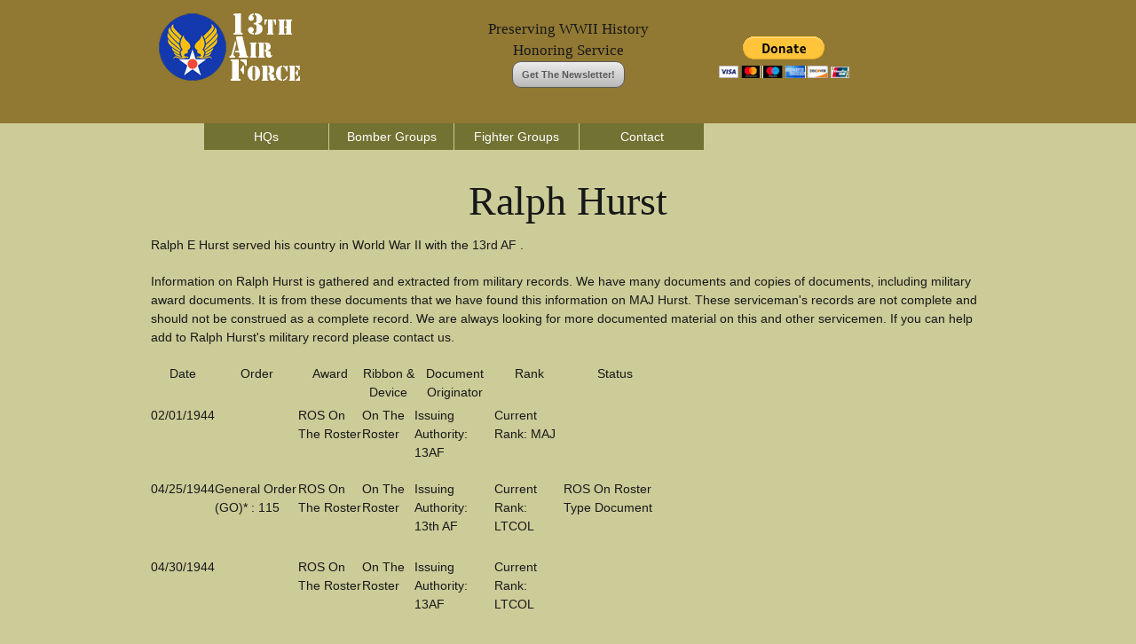

--- FILE ---
content_type: text/html;charset=UTF-8
request_url: https://www.13af.org/hurst-ralph-h1291-13af.cfm
body_size: 3156
content:


<!DOCTYPE html>
<!--[if lt IE 7 ]><html class="ie ie6" lang="en"> <![endif]-->
<!--[if IE 7 ]><html class="ie ie7" lang="en"> <![endif]-->
<!--[if IE 8 ]><html class="ie ie8" lang="en"> <![endif]-->
<!--[if (gte IE 9)|!(IE)]><!--><html lang="en"> <!--<![endif]-->
<head>

	<!-- Basic Page Needs
  ================================================== -->
	<meta charset="utf-8">
	
	<title>Ralph Hurst - WWII Serviceman -  13AF - 13HQ</title>
	<meta name="description" content="Ralph E Hurst Served With The 13AF in World War II" />
	<META name="robots" content="all, index, follow" />
    <META name="date" content="" />
	<META name="last-modified" content="" />
	
    
	<!-- need to update by new listing ? -->

	<!-- Mobile Specific Metas
  ================================================== -->
	<meta name="viewport" content="width=device-width, initial-scale=1, maximum-scale=1">

	<!-- CSS
  ================================================== -->
	<link rel="stylesheet" href="stylesheets/base.css">
	<link rel="stylesheet" href="stylesheets/skeleton.css">
	<link rel="stylesheet" href="stylesheets/layout.css">

	<!--[if lt IE 9]>
		<script src="http://html5shim.googlecode.com/svn/trunk/html5.js"></script>
	<![endif]-->

	<!-- Favicons
	================================================== -->
	<link rel="shortcut icon" href="images/logo.ico">
	<link rel="apple-touch-icon" href="images/apple-touch-icon.png">
	<link rel="apple-touch-icon" sizes="72x72" href="images/apple-touch-icon-72x72.png">
	<link rel="apple-touch-icon" sizes="114x114" href="images/apple-touch-icon-114x114.png">

	<!-- Google Fonts If Need Different
  	================================================== -->


	<!-- Google Analytics Code
  	================================================== -->
    
    
    
	<!-- Final Updates
  	================================================== -->
        
    

<!-- Please call pinit.js only once per page -->
<script type="text/javascript" async  data-pin-hover="true" src="//assets.pinterest.com/js/pinit.js"></script>
<meta name="p:domain_verify" content="09c162dd18fcdc4347801fd93e8cacab"/>

</head>
<body>



	<!-- Primary Page Layout
	================================================== -->

<!-- Super Container for entire site -->
<div class="super-container full-width" id="section-header" style="background:#917833;">

	<!-- 960 Container -->
	<div class="container">			
		
			<!-- Branding -->
			<div class="one-third column">
				<a href="/"><img src="images/13aflogo.png" alt="13th Air Force Website Logo" border="0" /></a>
			</div>
            <div class="one-third column">
        	<br class="clear">
               	<h5 align="center">Preserving WWII History</h5><h5 align="center">Honoring Service</h5>
                <p align="center"><a href="http://visitor.r20.constantcontact.com/d.jsp?llr=8btteyrab&amp;p=oi&amp;m=1118575381563&amp;sit=jr65rrcjb&amp;f=3a142050-e524-4478-a501-cec379d55b46" class="button" style="border: 1px solid rgb(91, 91, 91); color: rgb(91, 91, 91); display: inline-block; padding: 8px 10px; text-shadow: none; border-radius: 10px; background-color: rgb(232, 232, 232);">Get The Newsletter!</a></p>
            </div>
            
			<!-- /End Branding -->
			<div class="one-third column">
        	<br class="clear">
						<p><form action="https://www.paypal.com/cgi-bin/webscr" method="post" target="_top">
<input type="hidden" name="cmd" value="_s-xclick">
<input type="hidden" name="hosted_button_id" value="YEMTQSP5HGXJA">
<input type="image" src="https://www.paypalobjects.com/en_US/i/btn/btn_donateCC_LG.gif" border="0" name="submit" alt="PayPal - The safer, easier way to pay online!">
<img alt="" border="0" src="https://www.paypalobjects.com/en_US/i/scr/pixel.gif" width="1" height="1">
</form>
</p>
            </div>
            
			
		<!-- /End header columns -->	
	
	</div>
	<!-- End 960 Container -->
	
</div>
<!-- End SuperContainer -->



<!-- Super Container -->
<div class="super-container full-width" id="section-topper">

	<!-- 960 Container -->
	<div class="container">		

			<div class="sixteen columns offset-by-one omega navigation">
				
			<!-- Responsive Nav - Displays when screen gets small enough -->
				<div id="responsive-nav" >
             
				<li> <a href="13th-air-force.cfm">HQs</a></li>    
                <li> <a href="bomber-groups.cfm">Bomber Groups</a></li>  
				<li> <a href="fighter-groups.cfm">Fighter Groups</a></li>  
				<li> <a href="contact.cfm">Contact</a></li>            
				
                </div>
				<!-- /End Responsive Nav -->
			</div>  
			<!-- /End main Nav -->	

	</div>
</div>








<!-- Super Container -->
<div class="super-container full-width" id="section-topper">

	<!-- 960 Container -->
	<div class="container">		
	<!-- Row Break -->

		<div class="sixteen columns">
        	<br class="clear">

	

<h1 align="center">Ralph Hurst</h1>

<p>Ralph E Hurst served his country in World War II with the 13rd AF .</p>


<p>Information on Ralph Hurst is gathered and extracted from military records. We have many documents and copies of documents, including military award documents. It is from these documents that we have found this information on MAJ Hurst.  These serviceman's records are not complete and should not be construed as a complete record. We are always looking for more documented material on this and other servicemen.  If you can help add to Ralph Hurst's military record please contact us.</p>



		</div>
	</div>
</div>




<!-- Super Container -->
<div class="super-container full-width" id="section-topper">

	<!-- 960 Container -->
	<div class="container">		
	<!-- Row Break -->

		<div class="ten columns">

<table cellpadding="5" cellspacing="5" border="1">
<tr>
<th>Date</th>
<th>Order</th>
<th>Award</th>
<th>Ribbon & Device</th>
<th>Document Originator</th>
<th>Rank</th>
<th>Status</th>
</tr>


<tr>
<td><p>02/01/1944</p></td>
<td><p>&nbsp;</p></td>
<td><p>ROS On The Roster 
</p>
</td>
<td>
On The Roster 
</td>
<td>

	<p>Issuing Authority: 13AF</p>

</td>
<td><p>Current Rank: MAJ</p></td>
<td><p> 
</p>
</td>
</tr>

<tr>
<td><p>04/25/1944</p></td>
<td><p>General Order (GO)* : 115</p></td>
<td><p>ROS On The Roster 
</p>
</td>
<td>
On The Roster 
</td>
<td>

	<p>Issuing Authority: 13th AF</p>

</td>
<td><p>Current Rank: LTCOL</p></td>
<td><p>ROS On Roster Type Document  
</p>
</td>
</tr>

<tr>
<td><p>04/30/1944</p></td>
<td><p>&nbsp;</p></td>
<td><p>ROS On The Roster 
</p>
</td>
<td>
On The Roster 
</td>
<td>

	<p>Issuing Authority: 13AF</p>

</td>
<td><p>Current Rank: LTCOL</p></td>
<td><p> 
</p>
</td>
</tr>

<tr>
<td><p>05/31/1944</p></td>
<td><p>&nbsp;</p></td>
<td><p>ROS On The Roster 
</p>
</td>
<td>
On The Roster 
</td>
<td>

	<p>Issuing Authority: 13AF</p>

</td>
<td><p>Current Rank: LTCOL</p></td>
<td><p> 
</p>
</td>
</tr>

<tr>
<td><p>06/30/1944</p></td>
<td><p>&nbsp;</p></td>
<td><p>ROS On The Roster 
</p>
</td>
<td>
On The Roster 
</td>
<td>

	<p>Issuing Authority: 13AF</p>

</td>
<td><p>Current Rank: LTCOL</p></td>
<td><p> 
</p>
</td>
</tr>

</table>


<p>* Documents are of the type/classification of "General Order" for most award documents.  The listed documents are GO, General Order unless otherwise stated. For example. Special Orders.</p>

<p>The Issuing Authority is the Command and author of the document.</p>


		</div>
		<div class="nine columns offset-by-one">        
			
		</div>
	</div>
</div>





<!-- Super Container -->
<div class="super-container full-width" id="section-topper">

	<!-- 960 Container -->
	<div class="container">		
	<!-- Row Break -->

		<div class="sixteen columns">
        	<br class="clear">



<p>The information on this page about Ralph Hurst has been obtained through a possible variety of sources incluging the serviceman themselves, family, copies of military records that are in possession of the Army Air Corps Library and Museum along with data obtained from other researchers and sources including AF Archives at Air Force Historical Research Agency and the U.S. National Archives.</p>

<p>This information is by no means complete, we are adding information based upon documentation in our possession.</p>

<p>If you have more information concerning the service of Ralph Hurst, including pictures, documents and other artifacts that we can add to this record, please Contact Us.</p>




		</div>		
	<!-- /End Row Break-->	
	</div>
	<!-- /End 960 Container -->	
</div>
<!-- /End Super Container -->





<div class="super-container full-width" id="section-topper" style="background:#917833;">

	<div class="container">
    	<br class="clear" />
		<div class="one-third column">
			<h3>Menu</h3>
			<p><div id="responsive-nav" >
				 <a href="/">Home</a><br />
                 <a href="13th-air-force.cfm">HQs</a><br />
				 <a href="bomber-groups.cfm">Bomber Groups</a><br />             
				 <a href="fighter-groups.cfm">Fighter Groups</a><br />             
				 <a href="contact.cfm">Contact</a><br />
                 <a href="links.cfm">Links</a><br />
                 <a href="sitemap.xml">Sitemap</a><br />
                 <a href="disclaimer.html">Disclaimer</a><br />
              </div></p>
		</div>
		<div class="one-third column">
			<h3>Share</h3>
                        <p> 
                        <a href="https://www.facebook.com/sharer/sharer.php?u=http://www.13af.org/hurst-ralph-h1291-13af.cfm"><img src="images/facebook.png"></a>
                       <a href="https://www.linkedin.com/shareArticle?mini=true&url=http://www.13af.org/hurst-ralph-h1291-13af.cfm&title=&summary=&source="><img src="images/linkedin.png"></a>
                        
                        
                     	</p>
           	<h3>Follow</h5>
          	<p>
            <!-- BEGIN: Constant Contact Email List Form Button --><div><a href="http://visitor.r20.constantcontact.com/d.jsp?llr=8btteyrab&amp;p=oi&amp;m=1118575381563&amp;sit=jr65rrcjb&amp;f=3a142050-e524-4478-a501-cec379d55b46" class="button" style="border: 1px solid rgb(91, 91, 91); color: rgb(91, 91, 91); display: inline-block; padding: 8px 10px; text-shadow: none; border-radius: 10px; background-color: rgb(232, 232, 232);">Get The Newsletter!</a></div>
         	</p>   
            
            <p><a data-pin-do="buttonFollow" href="https://www.pinterest.com/aircorpsmuseum/">Pinterest</a> &nbsp;&nbsp;
				</p>
		</div>
		<div class="one-third column">
			<p>13af.org, Copyright 2026, <a href="http://www.armyaircorpsmuseum.org/wwii_13th_Air_Force.cfm">Army Air Corps Library and Museum</a>, Inc., All Rights Reserved</p>
            <p align="center"><a href="http://www.armyaircorpsmuseum.org/"><img src="images/aaclm-160x160.jpg" border="0" alt="Army Air Corps Museum Logo"></a></p>
		</div>

	</div><!-- container -->
</div>


<!-- End Document
================================================== -->
<script defer src="https://static.cloudflareinsights.com/beacon.min.js/vcd15cbe7772f49c399c6a5babf22c1241717689176015" integrity="sha512-ZpsOmlRQV6y907TI0dKBHq9Md29nnaEIPlkf84rnaERnq6zvWvPUqr2ft8M1aS28oN72PdrCzSjY4U6VaAw1EQ==" data-cf-beacon='{"version":"2024.11.0","token":"21b1f0c19ad64f729f7e36621b5e684a","r":1,"server_timing":{"name":{"cfCacheStatus":true,"cfEdge":true,"cfExtPri":true,"cfL4":true,"cfOrigin":true,"cfSpeedBrain":true},"location_startswith":null}}' crossorigin="anonymous"></script>
</body>
</html>